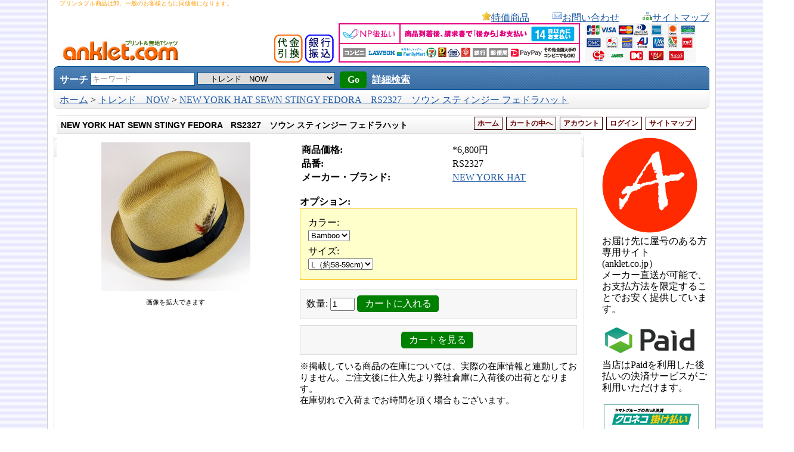

--- FILE ---
content_type: text/html; charset=utf-8
request_url: https://www.anklet.com/index.php?route=product/product&path=66&product_id=462
body_size: 14005
content:
<?xml version="1.0" encoding="UTF-8"?>
<!DOCTYPE html PUBLIC "-//W3C//DTD XHTML 1.0 Strict//EN" "http://www.w3.org/TR/xhtml1/DTD/xhtml1-strict.dtd">
<html xmlns="http://www.w3.org/1999/xhtml" dir="ltr" lang="ja" xml:lang="ja">
<head>
<!-- Update your html tag to include the itemscope and itemtype attributes -->
<html itemscope itemtype="http://schema.org/LocalBusiness">
<!-- Add the following three tags inside head -->
<meta name="google-site-verification" content="fisi5koB3uKoHlCs1Is1q_vdCBg5m1Fm9Prui0fRlF4" />
<meta itemprop="name" content="無地Tシャツの専門店 アンクレット">
<meta http-equiv="content-type" content="text/html; charset=UTF-8" />
<meta name="verify-v1" content="3AKSEYXY6K0NT0eBrQVYu+9668iOeVHbEdFdDoWtUbE=" />
<meta name="norton-safeweb-site-verification" content="zbr71a9dpffl32ma0dpho6dinybve63lfa9uoexhj1xrpy5gnh4ue91t4-k0r-caih9dz6nj5ypbukznlwo92x4sq595r36knsxoss2yyk2o5fhoz-x78xrcsp30xpfm" />
<link rel="canonical" href="https://www.anklet.com/">
<meta name="description" content="ニューヨークハット ソウン スティンジー フェドラ　 フェドラハット ストローハット NEWYORKHAT 帽子" />
<base href="https:///www.anklet.com/" />
<link href="https:///www.anklet.com/image/data/cart.png" rel="icon" />
<link href="https://www.anklet.com/index.php?route=product/product&amp;product_id=462" rel="canonical" />
<link rel="stylesheet" type="text/css" href="catalog/view/theme/anklet/stylesheet/stylesheet.css" />
<!--[if lt IE 7]>
<link rel="stylesheet" type="text/css" href="catalog/view/theme/default/stylesheet/ie6.css" />
<script type="text/javascript" src="catalog/view/javascript/DD_belatedPNG_0.0.8a-min.js"></script>
<script>
DD_belatedPNG.fix('img, #header .div3 a, #content .left, #content .right, .box .top');
</script>
<![endif]-->
<script type="text/javascript" src="catalog/view/javascript/jquery/jquery-1.3.2.min.js"></script>
<script type="text/javascript" src="catalog/view/javascript/jquery/thickbox/thickbox-compressed.js"></script>
<link rel="stylesheet" type="text/css" href="catalog/view/javascript/jquery/thickbox/thickbox.css" />
<script type="text/javascript" src="catalog/view/javascript/jquery/tab.js"></script>
<script type="text/javascript"><!--
function bookmark(url, title) {
	if (window.sidebar) { // firefox
    window.sidebar.addPanel(title, url, "");
	} else if(window.opera && window.print) { // opera
		var elem = document.createElement('a');
		elem.setAttribute('href',url);
		elem.setAttribute('title',title);
		elem.setAttribute('rel','sidebar');
		elem.click();
	} else if(document.all) {// ie
   		window.external.AddFavorite(url, title);
	}
}
//--></script>
<title>NEW YORK HAT SEWN STINGY FEDORA　RS2327　ソウン スティンジー フェドラハット - 無地衣料専門店 アンクレット | anklet.com</title>
<script type="text/javascript">

  var _gaq = _gaq || [];
  _gaq.push(['_setAccount', 'UA-255812-1']);
  _gaq.push(['_trackPageview']);

  (function() {
    var ga = document.createElement('script'); ga.type = 'text/javascript'; ga.async = true;
    ga.src = ('https:' == document.location.protocol ? 'https://ssl' : 'http://www') + '.google-analytics.com/ga.js';
    var s = document.getElementsByTagName('script')[0]; s.parentNode.insertBefore(ga, s);
  })();

</script>
</head>
<body>
<div id="container">
  <div class="toptxt">プリンタブル商品は卸、一般のお客様ともに同価格になります。 </div>
  <div id="header">
    <div class="div3">
<a href="https://www.anklet.com/index.php?route=product/special"><img src="https://anklet.com/catalog/view/theme/default/image/special.png" title="特価商品　｜　anklet.com" alt="特価商品　｜　anklet.com" />特価商品</a>
<a href="https://www.anklet.com/index.php?route=information/contact"><img src="https://anklet.com/catalog/view/theme/default/image/contact.png" title="お問い合わせ　｜　anklet.com" alt="お問い合わせ　｜　anklet.com" />お問い合わせ</a>
<a href="https://www.anklet.com/index.php?route=information/sitemap"><img src="https://anklet.com/catalog/view/theme/default/image/sitemap.png" title="サイトマップ　｜　anklet.com" alt="サイトマップ　｜　anklet.com" />サイトマップ</a>
</div>
    <div class="div1">
<!--      <div class="div2">
                <a href="https://www.anklet.com/index.php?route=common/home"><img src="https:///www.anklet.com/image/data/logo2002aw.gif" title="無地衣料専門店　アンクレット　｜　anklet.com" alt="無地衣料専門店　アンクレット　｜　anklet.com" /></a>
              </div>
-->
      <div class="div2">
                <a href="https://www.anklet.com/"><img src="https://www.anklet.com/image/data/logo2002aw.gif" title="無地衣料専門店　アンクレット　｜　anklet.com" alt="無地衣料専門店　アンクレット　｜　anklet.com" /></a>
              </div>
    </div>
    <div class="div4"><img src="https://anklet.com/images/shiharai01.gif" alt="お支払に代金引換、銀行振り込みがご利用できます" width="100" height="47">&nbsp;&nbsp;<a href="https://np-atobarai.jp/"><img src="https://anklet.com/images/atobarai_newbanner405x66-3.png" alt="コンビニ後払い" width="405" height="66" border="0" title="お客様のご注文（コンビニ決済・銀行振込・郵便振替）にはNP後払いサービスを選択出来ます。上記NP後払いのロゴをクリックし、必ず詳細を確認して下さい。 "></a>&nbsp;&nbsp;<img src="images/e-collect.gif" alt="ヤマトペイメントが利用できます" width="186" height="66" title="ヤマトペイメントが利用できます">
      <!--
	<a href="https://www.anklet.com/index.php?route=common/home" id="tab_home">ホーム</a>
            <a href="https:///www.anklet.com/index.php?route=account/login" id="tab_login">ログイン</a>
            <a href="https:///www.anklet.com/index.php?route=account/account" id="tab_account">アカウント</a><a href="https://www.anklet.com/index.php?route=checkout/cart" id="tab_cart">カートの中へ</a><a href="https:///www.anklet.com/index.php?route=checkout/shipping" id="tab_checkout">レジへ進む</a>
     -->
    </div>
    <div class="div5">
      <div class="left"></div>
      <div class="right"></div>
      <div class="center">
        <div id="search">
          <div class="div8">サーチ&nbsp;</div>
          <div class="div9">
                        <input type="text" value="キーワード" id="filter_keyword" onclick="this.value = '';" onkeydown="this.style.color = '#000000'" style="color: #999;" />
                        <select id="filter_category_id">
              <option value="0">すべてのカテゴリ</option>
                                          <option value="65">&nbsp;&nbsp;&nbsp;&nbsp;アウトドアバッグ</option>
                                                        <option value="59">&nbsp;&nbsp;&nbsp;&nbsp;オーガニックTシャツ　バッグ</option>
                                                        <option value="58">&nbsp;&nbsp;&nbsp;&nbsp;ジャージ</option>
                                                        <option value="72">&nbsp;&nbsp;&nbsp;&nbsp;タオル</option>
                                                        <option value="63">&nbsp;&nbsp;&nbsp;&nbsp;デニム（ジーンズ）</option>
                                                        <option value="66" selected="selected">&nbsp;&nbsp;&nbsp;&nbsp;トレンド　NOW</option>
                                                        <option value="54">&nbsp;&nbsp;&nbsp;&nbsp;バッグ</option>
                                                        <option value="64">&nbsp;&nbsp;&nbsp;&nbsp;フィールド用衣料</option>
                                                        <option value="61">&nbsp;&nbsp;&nbsp;&nbsp;プリンタブルGoods</option>
                                                        <option value="57">&nbsp;&nbsp;&nbsp;&nbsp;レーヨン混紡</option>
                                                        <option value="55">&nbsp;&nbsp;&nbsp;&nbsp;ワークシャツ</option>
                                                        <option value="62">&nbsp;&nbsp;&nbsp;&nbsp;ワークパンツ</option>
                                                        <option value="36">&nbsp;&nbsp;&nbsp;&nbsp;半袖Tシャツ</option>
                                                        <option value="71">&nbsp;&nbsp;&nbsp;&nbsp;特価コーナー</option>
                                                        <option value="49">&nbsp;&nbsp;&nbsp;&nbsp;ドライ（ポリエステル）</option>
                                                        <option value="47">&nbsp;&nbsp;&nbsp;&nbsp;メッシュTシャツ</option>
                                                        <option value="37">&nbsp;&nbsp;&nbsp;&nbsp;長袖Tシャツ</option>
                                                        <option value="48">&nbsp;&nbsp;&nbsp;&nbsp;ポロシャツ</option>
                                                        <option value="53">&nbsp;&nbsp;&nbsp;&nbsp;リンガー・ラグラン</option>
                                                        <option value="38">&nbsp;&nbsp;&nbsp;&nbsp;スエット・トレーナー</option>
                                                        <option value="35">&nbsp;&nbsp;&nbsp;&nbsp;パーカー</option>
                                                        <option value="39">&nbsp;&nbsp;&nbsp;&nbsp;ZIPパーカー</option>
                                                        <option value="46">&nbsp;&nbsp;&nbsp;&nbsp;タンクトップ</option>
                                                        <option value="45">&nbsp;&nbsp;&nbsp;&nbsp;パンツ</option>
                                                        <option value="50">&nbsp;&nbsp;&nbsp;&nbsp;ブルゾン</option>
                                                        <option value="51">&nbsp;&nbsp;&nbsp;&nbsp;ベスト</option>
                                                        <option value="70">&nbsp;&nbsp;&nbsp;&nbsp;靴下・ソックス</option>
                                                        <option value="52">&nbsp;&nbsp;&nbsp;&nbsp;キャップ　帽子</option>
                                                        <option value="56">&nbsp;&nbsp;&nbsp;&nbsp;エプロン</option>
                                                        <option value="40">&nbsp;&nbsp;&nbsp;&nbsp;大人サイズ（メンズ）</option>
                                                        <option value="41">&nbsp;&nbsp;&nbsp;&nbsp;子供サイズ（レディス可)</option>
                                                        <option value="42">&nbsp;&nbsp;&nbsp;&nbsp;レディスサイズ</option>
                                                        <option value="43">&nbsp;&nbsp;&nbsp;&nbsp;ベビー（90ｃｍ以下）</option>
                                                        <option value="44">&nbsp;&nbsp;&nbsp;&nbsp;ビッグサイズ（XXL～</option>
                                                        <option value="60">&nbsp;&nbsp;&nbsp;&nbsp;インポート衣料(ROTHCO)</option>
                                                        <option value="67">&nbsp;&nbsp;&nbsp;&nbsp;インポート衣料(carhartt)</option>
                                                        <option value="68">&nbsp;&nbsp;&nbsp;&nbsp;インポート衣料(ROUNDHOUSE)</option>
                                                        <option value="69">&nbsp;&nbsp;&nbsp;&nbsp;インポート衣料(INDERA)</option>
                                        </select>
          </div>
          <div class="div10">&nbsp;&nbsp;<a onclick="moduleSearch();" class="button"><span>Go</span></a> <a href="https://www.anklet.com/index.php?route=product/search">詳細検索</a></div>
        </div>
      </div>
    </div>

  <div class="div6">
    <div class="left"></div>
    <div class="right"></div>
    <div class="center">
      <div id="breadcrumb">
                <a href="https://www.anklet.com/index.php?route=common/home">ホーム</a>
                 &gt; <a href="https://www.anklet.com/index.php?route=product/category&amp;path=66">トレンド　NOW</a>
                 &gt; <a href="https://www.anklet.com/index.php?route=product/product&amp;path=66&amp;product_id=462">NEW YORK HAT SEWN STINGY FEDORA　RS2327　ソウン スティンジー フェドラハット</a>
              </div>
      <div class="div7"><a href="https://www.anklet.com/index.php?route=information/sitemap" id="site map">サイトマップ</a>
                <a href="https:///www.anklet.com/index.php?route=account/login" id="tab_login">ログイン</a>
                <a href="https:///www.anklet.com/index.php?route=account/account" id="tab_account">アカウント</a> 
<!--	<a href="https://www.anklet.com/index.php?route=checkout/cart" id="tab_cart">カートの中へ</a>  -->
	<a href="https://www.anklet.com/index.php?route=checkout/cart" id="site map">カートの中へ</a>
<!--	<a href="https:///www.anklet.com/index.php?route=checkout/shipping" id="tab_checkout">レジへ進む</a>
	<a href="https://www.anklet.com/index.php?route=account/login" id="site map">レジへ進む</a> -->
	<a href="https://www.anklet.com/" id="site map">ホーム</a>
                                      </div>
    </div>
  </div>   </div>
<script type="text/javascript"><!--
function getURLVar(urlVarName) {
	var urlHalves = String(document.location).toLowerCase().split('?');
	var urlVarValue = '';

	if (urlHalves[1]) {
		var urlVars = urlHalves[1].split('&');

		for (var i = 0; i <= (urlVars.length); i++) {
			if (urlVars[i]) {
				var urlVarPair = urlVars[i].split('=');

				if (urlVarPair[0] && urlVarPair[0] == urlVarName.toLowerCase()) {
					urlVarValue = urlVarPair[1];
				}
			}
		}
	}

	return urlVarValue;
}

$(document).ready(function() {
	route = getURLVar('route');

	if (!route) {
		$('#tab_home').addClass('selected');
	} else {
		part = route.split('/');

		if (route == 'common/home') {
			$('#tab_home').addClass('selected');
		} else if (route == 'account/login') {
			$('#tab_login').addClass('selected');
		} else if (part[0] == 'account') {
			$('#tab_account').addClass('selected');
		} else if (route == 'checkout/cart') {
			$('#tab_cart').addClass('selected');
		} else if (part[0] == 'checkout') {
			$('#tab_checkout').addClass('selected');
		} else {
			$('#tab_home').addClass('selected');
		}
	}
});
//--></script>
<script type="text/javascript"><!--
$('#search input').keydown(function(e) {
	if (e.keyCode == 13) {
		moduleSearch();
	}
});

function moduleSearch() {
	url = 'index.php?route=product/search';

	var filter_keyword = $('#filter_keyword').attr('value')

	if (filter_keyword) {
		url += '&keyword=' + encodeURIComponent(filter_keyword);
	}

	var filter_category_id = $('#filter_category_id').attr('value');

	if (filter_category_id) {
		url += '&category_id=' + filter_category_id;
	}

	location = url;
}
//--></script>
<script type="text/javascript"><!--
$('.switcher').bind('click', function() {
	$(this).find('.option').slideToggle('fast');
});
$('.switcher').bind('mouseleave', function() {
	$(this).find('.option').slideUp('fast');
});
//--></script>
<div id="column_left">
  </div>
<div id="column_right">
<p><a href="https://shop.anklet.co.jp/" target="_blank"><img src="https://www.anklet.com/catalog/view/theme/anklet/image/ankletcojp160.png" border="0"></a><br />
    お届け先に屋号のある方専用サイト<br />
(anklet.co.jp）</a><br />
メーカー直送が可能で、お支払方法を限定することでお安く提供しています。
  </p>
  <p><a href="https://paid.jp/v/contents/pre/flow.jsp" target="_blank"><img src="https://www.anklet.com/catalog/view/theme/anklet/image/paid.gif" border="0"></a><br />
    当店はPaidを利用した後払いの決済サービスがご利用いただけます。<br />
  </p>
 <p><a href="https://www.yamato-b2b-pay.com/buy" target="_blank"><img src="https://www.yamato-b2b-pay.com/hubfs/images/banner/3_300300.jpg"  width="165" alt="クロネコ掛け払い使えます"></a> </p>
    <div id="module_cart" class="box">
  <div class="top"><img src="catalog/view/theme/default/image/basket.png" alt="" />ショッピングカート</div>
  <div class="middle">
        <div style="text-align: center;">0 アイテム</div>
      </div>
  <div class="bottom">&nbsp;</div>
</div>
<script type="text/javascript"><!--
$(document).ready(function () {
	$('#add_to_cart').replaceWith('<a onclick="" id="add_to_cart" class="button">' + $('#add_to_cart').html() + '</a>');

	$('#add_to_cart').click(function () {
		$.ajax({
			type: 'post',
			url: 'index.php?route=module/cart/callback',
			dataType: 'html',
			data: $('#product :input'),
			success: function (html) {
				$('#module_cart .middle').html(html);
			},	
			complete: function () {
				var image = $('#image').offset();
				var cart  = $('#module_cart').offset();
	
				$('#image').before('<img src="' + $('#image').attr('src') + '" id="temp" style="position: absolute; top: ' + image.top + 'px; left: ' + image.left + 'px;" />');
	
				params = {
					top : cart.top + 'px',
					left : cart.left + 'px',
					opacity : 0.0,
					width : $('#module_cart').width(),  
					heigth : $('#module_cart').height()
				};		
	
				$('#temp').animate(params, 'slow', false, function () {
					$('#temp').remove();
				});		
			}			
		});			
	});			
});
//--></script>
    <div class="box">
  <div class="top"><img src="catalog/view/theme/default/image/category.png" alt="" />カテゴリ</div>
  <div id="category" class="middle"><ul><li><a href="https://www.anklet.com/index.php?route=product/category&amp;path=65">アウトドアバッグ</a></li><li><a href="https://www.anklet.com/index.php?route=product/category&amp;path=59">オーガニックTシャツ　バッグ</a></li><li><a href="https://www.anklet.com/index.php?route=product/category&amp;path=58">ジャージ</a></li><li><a href="https://www.anklet.com/index.php?route=product/category&amp;path=72">タオル</a></li><li><a href="https://www.anklet.com/index.php?route=product/category&amp;path=63">デニム（ジーンズ）</a></li><li><a href="https://www.anklet.com/index.php?route=product/category&amp;path=66"><b>トレンド　NOW</b></a></li><li><a href="https://www.anklet.com/index.php?route=product/category&amp;path=54">バッグ</a></li><li><a href="https://www.anklet.com/index.php?route=product/category&amp;path=64">フィールド用衣料</a></li><li><a href="https://www.anklet.com/index.php?route=product/category&amp;path=61">プリンタブルGoods</a></li><li><a href="https://www.anklet.com/index.php?route=product/category&amp;path=57">レーヨン混紡</a></li><li><a href="https://www.anklet.com/index.php?route=product/category&amp;path=55">ワークシャツ</a></li><li><a href="https://www.anklet.com/index.php?route=product/category&amp;path=62">ワークパンツ</a></li><li><a href="https://www.anklet.com/index.php?route=product/category&amp;path=36">半袖Tシャツ</a></li><li><a href="https://www.anklet.com/index.php?route=product/category&amp;path=71">特価コーナー</a></li><li><a href="https://www.anklet.com/index.php?route=product/category&amp;path=49">ドライ（ポリエステル）</a></li><li><a href="https://www.anklet.com/index.php?route=product/category&amp;path=47">メッシュTシャツ</a></li><li><a href="https://www.anklet.com/index.php?route=product/category&amp;path=37">長袖Tシャツ</a></li><li><a href="https://www.anklet.com/index.php?route=product/category&amp;path=48">ポロシャツ</a></li><li><a href="https://www.anklet.com/index.php?route=product/category&amp;path=53">リンガー・ラグラン</a></li><li><a href="https://www.anklet.com/index.php?route=product/category&amp;path=38">スエット・トレーナー</a></li><li><a href="https://www.anklet.com/index.php?route=product/category&amp;path=35">パーカー</a></li><li><a href="https://www.anklet.com/index.php?route=product/category&amp;path=39">ZIPパーカー</a></li><li><a href="https://www.anklet.com/index.php?route=product/category&amp;path=46">タンクトップ</a></li><li><a href="https://www.anklet.com/index.php?route=product/category&amp;path=45">パンツ</a></li><li><a href="https://www.anklet.com/index.php?route=product/category&amp;path=50">ブルゾン</a></li><li><a href="https://www.anklet.com/index.php?route=product/category&amp;path=51">ベスト</a></li><li><a href="https://www.anklet.com/index.php?route=product/category&amp;path=70">靴下・ソックス</a></li><li><a href="https://www.anklet.com/index.php?route=product/category&amp;path=52">キャップ　帽子</a></li><li><a href="https://www.anklet.com/index.php?route=product/category&amp;path=56">エプロン</a></li><li><a href="https://www.anklet.com/index.php?route=product/category&amp;path=40">大人サイズ（メンズ）</a></li><li><a href="https://www.anklet.com/index.php?route=product/category&amp;path=41">子供サイズ（レディス可)</a></li><li><a href="https://www.anklet.com/index.php?route=product/category&amp;path=42">レディスサイズ</a></li><li><a href="https://www.anklet.com/index.php?route=product/category&amp;path=43">ベビー（90ｃｍ以下）</a></li><li><a href="https://www.anklet.com/index.php?route=product/category&amp;path=44">ビッグサイズ（XXL～</a></li><li><a href="https://www.anklet.com/index.php?route=product/category&amp;path=60">インポート衣料(ROTHCO)</a></li><li><a href="https://www.anklet.com/index.php?route=product/category&amp;path=67">インポート衣料(carhartt)</a></li><li><a href="https://www.anklet.com/index.php?route=product/category&amp;path=68">インポート衣料(ROUNDHOUSE)</a></li><li><a href="https://www.anklet.com/index.php?route=product/category&amp;path=69">インポート衣料(INDERA)</a></li></ul></div>
  <div class="bottom">&nbsp;</div>
</div>
    <div class="box">
  <div class="top"><img src="catalog/view/theme/default/image/brands.png" alt="" />メーカー・ブランド</div>
  <div class="middle" style="text-align: center;">
    <select onchange="location = this.value">
      <option value=""> ---選択してください--- </option>
                  <option value="https://www.anklet.com/index.php?route=product/manufacturer&amp;manufacturer_id=22">AAA</option>
                        <option value="https://www.anklet.com/index.php?route=product/manufacturer&amp;manufacturer_id=48">ADAMS アダムス</option>
                        <option value="https://www.anklet.com/index.php?route=product/manufacturer&amp;manufacturer_id=25">AIMY </option>
                        <option value="https://www.anklet.com/index.php?route=product/manufacturer&amp;manufacturer_id=51">ALTERNATIVE  オルタナティブ</option>
                        <option value="https://www.anklet.com/American Apparel 　アメリカンアパレル">American Apparel </option>
                        <option value="https://www.anklet.com/アメリカブランド,定番,ANVIL,アンビル">ANVIL アンビル</option>
                        <option value="https://www.anklet.com/index.php?route=product/manufacturer&amp;manufacturer_id=55">Bagbase バッグベース</option>
                        <option value="https://www.anklet.com/index.php?route=product/manufacturer&amp;manufacturer_id=42">BAYSIDE  ベイサイド</option>
                        <option value="https://www.anklet.com/index.php?route=product/manufacturer&amp;manufacturer_id=52">Beechfield　ビーチフィールド</option>
                        <option value="https://www.anklet.com/index.php?route=product/manufacturer&amp;manufacturer_id=18">BEES BEAM ビーズビーム</option>
                        <option value="https://www.anklet.com/BEIMAR">BEIMAR　ビーマー</option>
                        <option value="https://www.anklet.com/index.php?route=product/manufacturer&amp;manufacturer_id=40">Big Accessories　ビッグ アクセサリー</option>
                        <option value="https://www.anklet.com/index.php?route=product/manufacturer&amp;manufacturer_id=41">BRONER　ブローナー</option>
                        <option value="https://www.anklet.com/index.php?route=product/manufacturer&amp;manufacturer_id=54">Cali Headwear　カリヘッドウェア</option>
                        <option value="https://www.anklet.com/index.php?route=product/manufacturer&amp;manufacturer_id=44">CAMEO　カメオ</option>
                        <option value="https://www.anklet.com/index.php?route=product/manufacturer&amp;manufacturer_id=45">Cardinal Activewear　カーディナル</option>
                        <option value="https://www.anklet.com/index.php?route=product/manufacturer&amp;manufacturer_id=27">Carhartt　カーハート</option>
                        <option value="https://www.anklet.com/index.php?route=product/manufacturer&amp;manufacturer_id=38">Champion</option>
                        <option value="https://www.anklet.com/index.php?route=product/manufacturer&amp;manufacturer_id=57">Cobra Caps コブラキャップス</option>
                        <option value="https://www.anklet.com/index.php?route=product/manufacturer&amp;manufacturer_id=61">Columbia Knit　コロンビアニット</option>
                        <option value="https://www.anklet.com/index.php?route=product/manufacturer&amp;manufacturer_id=64">COMFORT COLORS</option>
                        <option value="https://www.anklet.com/DALUC　ダルク">DALUC　ダルク</option>
                        <option value="https://www.anklet.com/index.php?route=product/manufacturer&amp;manufacturer_id=49">DECKY デッキー</option>
                        <option value="https://www.anklet.com/index.php?route=product/manufacturer&amp;manufacturer_id=23">Dickies　ディッキーズ</option>
                        <option value="https://www.anklet.com/index.php?route=product/manufacturer&amp;manufacturer_id=35">Fruit Of The Loom フルーツ</option>
                        <option value="https://www.anklet.com/index.php?route=product/manufacturer&amp;manufacturer_id=12">GILDAN　ギルダン</option>
                        <option value="https://www.anklet.com/index.php?route=product/manufacturer&amp;manufacturer_id=14">GLIMMER　グリマー</option>
                        <option value="https://www.anklet.com/index.php?route=product/manufacturer&amp;manufacturer_id=32">HATCO</option>
                        <option value="https://www.anklet.com/index.php?route=product/manufacturer&amp;manufacturer_id=60">HAV A HANK   ハバハンク</option>
                        <option value="https://www.anklet.com/index.php?route=product/manufacturer&amp;manufacturer_id=50">INDEPENDENT インディペンデント</option>
                        <option value="https://www.anklet.com/サーマル衣料">INDERA</option>
                        <option value="https://www.anklet.com/index.php?route=product/manufacturer&amp;manufacturer_id=15">Jellan ジェラン</option>
                        <option value="https://www.anklet.com/index.php?route=product/manufacturer&amp;manufacturer_id=43">JERZEES ジャージーズ</option>
                        <option value="https://www.anklet.com/index.php?route=product/manufacturer&amp;manufacturer_id=26">Levi's</option>
                        <option value="https://www.anklet.com/index.php?route=product/manufacturer&amp;manufacturer_id=56">LOS ANGELES APPAREL ロサンゼルスアパレル</option>
                        <option value="https://www.anklet.com/index.php?route=product/manufacturer&amp;manufacturer_id=36">NEW ERA  ニューエラ</option>
                        <option value="https://www.anklet.com/index.php?route=product/manufacturer&amp;manufacturer_id=39">NEW YORK HAT</option>
                        <option value="https://www.anklet.com/index.php?route=product/manufacturer&amp;manufacturer_id=37">NEWHATTAN</option>
                        <option value="https://www.anklet.com/index.php?route=product/manufacturer&amp;manufacturer_id=31">OTTO</option>
                        <option value="https://www.anklet.com/index.php?route=product/manufacturer&amp;manufacturer_id=13">Printstar　プリントスター</option>
                        <option value="https://www.anklet.com/index.php?route=product/manufacturer&amp;manufacturer_id=59">PROPPER  プロッパー</option>
                        <option value="https://www.anklet.com/index.php?route=product/manufacturer&amp;manufacturer_id=28">Quikey</option>
                        <option value="https://www.anklet.com/index.php?route=product/manufacturer&amp;manufacturer_id=53">REDKAP  レッドキャップ</option>
                        <option value="https://www.anklet.com/index.php?route=product/manufacturer&amp;manufacturer_id=20">ROTHCO</option>
                        <option value="https://www.anklet.com/index.php?route=product/manufacturer&amp;manufacturer_id=24">ROUND HOUSE</option>
                        <option value="https://www.anklet.com/index.php?route=product/manufacturer&amp;manufacturer_id=63">shaka wear シャカウェア</option>
                        <option value="https://www.anklet.com/index.php?route=product/manufacturer&amp;manufacturer_id=58">SOL'S  ソルス</option>
                        <option value="https://www.anklet.com/index.php?route=product/manufacturer&amp;manufacturer_id=19">TRUSS</option>
                        <option value="https://www.anklet.com/index.php?route=product/manufacturer&amp;manufacturer_id=17">United Athle</option>
                        <option value="https://www.anklet.com/index.php?route=product/manufacturer&amp;manufacturer_id=34">United Sports</option>
                        <option value="https://www.anklet.com/index.php?route=product/manufacturer&amp;manufacturer_id=46">WIGWAM  ウィグワム</option>
                        <option value="https://www.anklet.com/index.php?route=product/manufacturer&amp;manufacturer_id=30">Yupoong</option>
                        <option value="https://www.anklet.com/index.php?route=product/manufacturer&amp;manufacturer_id=16">クロスアンドステッチ</option>
                        <option value="https://www.anklet.com/index.php?route=product/manufacturer&amp;manufacturer_id=47">フルーツオブザルーム</option>
                </select>
  </div>
  <div class="bottom">&nbsp;</div>
</div>
    <style>
table.calendar_japan {
	margin:auto;
    border-collapse:collapse;
    border:1px #666666 solid;
    text-align:center;
    font-size:12px;
}
table.calendar_japan td,table.calendar_japan th {
    padding:3px;
	border:1px #999999 solid;
}

table.calendar_japan th {
	 background:#EEEEEE;
}

#calender_japan_today {
	font-weight: bold;
	text-decoration: underline;
	color: blue;
}

table.calendar_japan .san {
    color:#E50223;
}

table.calendar_japan .sat {
    color:#4277AD;
}

.holiday{
	background-color: #FFCCCC;
}
</style>
<div class="box">
  <div class="top"><img src="catalog/view/theme/default/image/chat.png" alt="" />営業カレンダー</div>
  <div class="middle" style="text-align: center;">
  <div id="calender_japan" style="margin-bottom: 10px;"><table cellspacing="0" cellpadding="0" border="0" class="calendar_japan">
  <caption>2026年1月</caption>
	<tr>
		<th class="san">日</th>
		<th class="week">月</th>
		<th class="week">火</th>
		<th class="week">水</th>
		<th class="week">木</th>
		<th class="week">金</th>
		<th class="sat">土</th>
	</tr>
		<td>&nbsp;</td>
		<td>&nbsp;</td>
		<td>&nbsp;</td>
		<td>&nbsp;</td>
		<td class="holiday">1</td>
		<td class="holiday">2</td>
		<td class="holiday">3</td>
	</tr>
	<tr>
		<td class="holiday">4</td>
		<td class="holiday">5</td>
		<td>6</td>
		<td class="holiday">7</td>
		<td>8</td>
		<td>9</td>
		<td>10</td>
	</tr>
	<tr>
		<td class="holiday">11</td>
		<td class="holiday">12</td>
		<td class="holiday">13</td>
		<td>14</td>
		<td>15</td>
		<td>16</td>
		<td>17</td>
	</tr>
	<tr>
		<td class="holiday">18</td>
		<td class="holiday">19</td>
		<td>20</td>
		<td id="calender_japan_today">21</td>
		<td>22</td>
		<td>23</td>
		<td>24</td>
	</tr>
	<tr>
		<td class="holiday">25</td>
		<td class="holiday">26</td>
		<td>27</td>
		<td>28</td>
		<td>29</td>
		<td>30</td>
		<td>31</td>
	</tr>
	</tr>
</table>
</div>
  <div id="calender_japan_next_month" style="margin-bottom: 10px;"><table cellspacing="0" cellpadding="0" border="0" class="calendar_japan">
  <caption>2026年2月</caption>
	<tr>
		<th class="san">日</th>
		<th class="week">月</th>
		<th class="week">火</th>
		<th class="week">水</th>
		<th class="week">木</th>
		<th class="week">金</th>
		<th class="sat">土</th>
	</tr>
	<tr>
		<td class="holiday">1</td>
		<td class="holiday">2</td>
		<td>3</td>
		<td>4</td>
		<td>5</td>
		<td>6</td>
		<td>7</td>
	</tr>
	<tr>
		<td class="holiday">8</td>
		<td class="holiday">9</td>
		<td>10</td>
		<td class="holiday">11</td>
		<td>12</td>
		<td>13</td>
		<td>14</td>
	</tr>
	<tr>
		<td class="holiday">15</td>
		<td class="holiday">16</td>
		<td>17</td>
		<td>18</td>
		<td>19</td>
		<td>20</td>
		<td>21</td>
	</tr>
	<tr>
		<td class="holiday">22</td>
		<td class="holiday">23</td>
		<td class="holiday">24</td>
		<td class="holiday">25</td>
		<td>26</td>
		<td>27</td>
		<td>28</td>
	</tr>
	</tr>
</table>
</div>
  <span style="text-align: center;"><a class="button"><span id="calender_japan_back">当月へ</span></a></span><span style="text-align: center;"><a class="button"><span id="calender_japan_forword">次月へ</span></a></span>
  <div style="margin-top: 5px;" >休店日:<span class="holiday" >&nbsp;&nbsp;&nbsp;&nbsp;&nbsp;&nbsp;</span></div>
  <div>休日は変更になる場合がございます。</div>
  </div>
  <div class="bottom">&nbsp;</div>
</div>
<script type="text/javascript"><!--
$(window).load(function () {
	$('#calender_japan_next_month').hide();
	$('#calender_japan_back').hide();
	});
$(document).ready(function () {

	$('#calender_japan_forword').click(function () {
		$('#calender_japan').hide();
		$('#calender_japan_next_month').show("slow");
		$('#calender_japan_forword').hide("slow");
		$('#calender_japan_back').show("slow");
	});

	$('#calender_japan_back').click(function () {
		$('#calender_japan_next_month').hide();
		$('#calender_japan').show("slow");
		$('#calender_japan_back').hide("slow");
		$('#calender_japan_forword').show("slow");

	});
});
//--></script>    <div class="box">
  <div class="top"><img src="catalog/view/theme/default/image/latest.png" alt="" />新着情報</div>
  <div class="middle">
        <table cellpadding="2" cellspacing="0" style="width: 100%;">
            <tr>
        <td valign="top" width="1"><a href="https://www.anklet.com/index.php?route=product/product&amp;product_id=877"><img src="https:///www.anklet.com/image/cache/data/UA/110001-1093-38x38.jpg" alt="UA-1100　（1100-01） 6.5オンス ファインジャージー Tシャツ" /></a></td>
        <td valign="top"><a href="https://www.anklet.com/index.php?route=product/product&amp;product_id=877">UA-1100　（1100-01） 6.5オンス ファインジャージー Tシャツ</a>
                    <br />
                    <span style="font-size: 11px; color: #900;">*960円</span>
                    </td>
      </tr>
            <tr>
        <td valign="top" width="1"><a href="https://www.anklet.com/index.php?route=product/product&amp;product_id=876"><img src="https:///www.anklet.com/image/cache/data/061-RSJ-011-38x38.jpg" alt="リフレクスポーツジャケット　061-RSJ 3XL・4XL" /></a></td>
        <td valign="top"><a href="https://www.anklet.com/index.php?route=product/product&amp;product_id=876">リフレクスポーツジャケット　061-RSJ 3XL・4XL</a>
                    <br />
                    <span style="font-size: 11px; color: #900;">*2,100円</span>
                    </td>
      </tr>
            <tr>
        <td valign="top" width="1"><a href="https://www.anklet.com/index.php?route=product/product&amp;product_id=874"><img src="https:///www.anklet.com/image/cache/data/UA/7490-01-38x38.jpg" alt="UA-7490　タイプ MA-1 ジャケット（中綿入）（7490-01）" /></a></td>
        <td valign="top"><a href="https://www.anklet.com/index.php?route=product/product&amp;product_id=874">UA-7490　タイプ MA-1 ジャケット（中綿入）（7490-01）</a>
                    <br />
                    <span style="font-size: 11px; color: #900;">*6,600円</span>
                    </td>
      </tr>
            <tr>
        <td valign="top" width="1"><a href="https://www.anklet.com/index.php?route=product/product&amp;product_id=873"><img src="https:///www.anklet.com/image/cache/data/COMFORTCOLORS/CC6014_CS1_CC022P-38x38.jpg" alt="COMFORT COLORS 6.1oz ガーメントダイ　ロングスリーブT CC6014" /></a></td>
        <td valign="top"><a href="https://www.anklet.com/index.php?route=product/product&amp;product_id=873">COMFORT COLORS 6.1oz ガーメントダイ　ロングスリーブT CC6014</a>
                    <br />
                    <span style="font-size: 11px; color: #900;">*1,600円</span>
                    </td>
      </tr>
            <tr>
        <td valign="top" width="1"><a href="https://www.anklet.com/index.php?route=product/product&amp;product_id=872"><img src="https:///www.anklet.com/image/cache/data/UA/B-229401-0714-03_2000-38x38.jpg" alt=" 9.4オンス T/R ダンボールニット パンツ UA-2294(2294-01)" /></a></td>
        <td valign="top"><a href="https://www.anklet.com/index.php?route=product/product&amp;product_id=872"> 9.4オンス T/R ダンボールニット パンツ UA-2294(2294-01)</a>
                    <br />
                    <span style="font-size: 11px; color: #900;">*3,280円</span>
                    </td>
      </tr>
          </table>
      </div>
  <div class="bottom">&nbsp;</div>
</div>
    <div class="box">
  <div class="top"><img src="catalog/view/theme/default/image/bestsellers.png" alt="" />人気ランキング</div>
  <div class="middle">
        <table cellpadding="2" cellspacing="0" style="width: 100%;">
            <tr>
        <td valign="top" width="1"><a href="https://www.anklet.com/index.php?route=product/product&amp;product_id=232"><img src="https:///www.anklet.com/image/cache/data/085-CVT-010-38x38.jpg" alt="プリントスター半袖Tシャツ 085-CVT " /></a></td>
        <td valign="top"><a href="https://www.anklet.com/index.php?route=product/product&amp;product_id=232">プリントスター半袖Tシャツ 085-CVT </a>
                    <br />
                    <span style="font-size: 11px; color: #900;">*515円</span>
                    </td>
      </tr>
            <tr>
        <td valign="top" width="1"><a href="https://www.anklet.com/index.php?route=product/product&amp;product_id=220"><img src="https:///www.anklet.com/image/cache/data/ACT-300-010-38x38.jpg" alt="アクティブ　ドライTシャツ　Glimmer　300-ACT" /></a></td>
        <td valign="top"><a href="https://www.anklet.com/index.php?route=product/product&amp;product_id=220">アクティブ　ドライTシャツ　Glimmer　300-ACT</a>
                    <br />
                    <span style="font-size: 11px; color: #900;">*385円</span>
                    </td>
      </tr>
            <tr>
        <td valign="top" width="1"><a href="https://www.anklet.com/index.php?route=product/product&amp;product_id=234"><img src="https:///www.anklet.com/image/cache/data/085-CVT-034-38x38.jpg" alt="プリントスター　キッズTシャツ　085-CVT(子供・レディス対応）子供Tシャツの定番" /></a></td>
        <td valign="top"><a href="https://www.anklet.com/index.php?route=product/product&amp;product_id=234">プリントスター　キッズTシャツ　085-CVT(子供・レディス対応）子供Tシャツの定番</a>
                    <br />
                    <span style="font-size: 11px; color: #900;">*495円</span>
                    </td>
      </tr>
            <tr>
        <td valign="top" width="1"><a href="https://www.anklet.com/index.php?route=product/product&amp;product_id=226"><img src="https:///www.anklet.com/image/cache/data/OE1116tee-38x38.jpg" alt="OE1116 オープンエンドマックスウェイト　Tシャツ" /></a></td>
        <td valign="top"><a href="https://www.anklet.com/index.php?route=product/product&amp;product_id=226">OE1116 オープンエンドマックスウェイト　Tシャツ</a>
                    <br />
                    <span style="font-size: 11px; color: #900;">*640円</span>
                    </td>
      </tr>
          </table>
      </div>
  <div class="bottom">&nbsp;</div>
</div>
    <style type="text/css">
#news_japan_title a:hover{
	color: #7F0019;
}
</style>
<div class="box">
  <div class="top"><img src="catalog/view/theme/default/image/chat.png" alt="" />ニュース</div>
  <div class="middle" style="text-align: center;" id="news_japan_title">
  </div>
  <div class="bottom">&nbsp;</div>
</div>    <div class="box">
  <div class="top"><img src="catalog/view/theme/default/image/information.png" alt="" />インフォメーション</div>
  <div id="information" class="middle">
    <ul>
            <li><a href="https://www.anklet.com/index.php?route=information/information&amp;information_id=20">GILDAN　仕様変更のご案内</a></li>
            <li><a href="https://www.anklet.com/index.php?route=information/information&amp;information_id=17">SSL(HTTPS)に対応</a></li>
            <li><a href="https://www.anklet.com/index.php?route=information/information&amp;information_id=11">Yahoo!メールをご利用のお客様へ</a></li>
            <li><a href="https://www.anklet.com/index.php?route=information/information&amp;information_id=18">アメリカ国内陸送便（UPS等）の運行状況</a></li>
            <li><a href="https://www.anklet.com/index.php?route=information/information&amp;information_id=6">プリント加工について</a></li>
            <li><a href="https://www.anklet.com/index.php?route=information/information&amp;information_id=7">ロープライスキャンペーンの内容 </a></li>
            <li><a href="https://www.anklet.com/index.php?route=information/information&amp;information_id=19">海外メーカーの価格改定のお知らせ</a></li>
            <li><a href="https://www.anklet.com/index.php?route=information/information&amp;information_id=3">特定商取引に関する法律に基づく表示</a></li>
            <li><a href="https://www.anklet.com/index.php?route=information/information&amp;information_id=5">値引き・お見積もり依頼の件</a></li>
            <li><a href="https://www.anklet.com/index.php?route=information/information&amp;information_id=14">ご注文確認の自動返信メールが届かない</a></li>
            <li><a href="https://www.anklet.com/index.php?route=information/information&amp;information_id=21">個人情報の取り扱いについて</a></li>
            <li><a href="https://www.anklet.com/index.php?route=information/information&amp;information_id=22">請求書払いをご希望のお客様へ</a></li>
            <li><a href="https://www.anklet.com/index.php?route=information/information&amp;information_id=13">プリントスターサイズ表</a></li>
            <li><a href="https://www.anklet.com/index.php?route=information/information&amp;information_id=8">生地の特徴</a></li>
            <li><a href="https://www.anklet.com/index.php?route=information/information&amp;information_id=12">カード糸、コーマ糸とは</a></li>
            <li><a href="https://www.anklet.com/index.php?route=information/information&amp;information_id=9">STAFF紹介</a></li>
            <li><a href="https://www.anklet.com/index.php?route=information/contact">お問い合わせ</a></li>
      <li><a href="https://www.anklet.com/index.php?route=information/sitemap">サイトマップ</a></li>
    </ul>
  </div>
  <div class="bottom">&nbsp;</div>
</div>  </div>
 <div id="content"> 
  <div class="top"> 
     <div class="left"></div> 
     <div class="right"></div> 
     <div class="center"> 
      <h1>NEW YORK HAT SEWN STINGY FEDORA　RS2327　ソウン スティンジー フェドラハット</h1> 
    </div> 
   </div> 
  <div class="middle"> 
     <div style="width: 100%; margin-bottom: 30px;"> 
     <table style="width: 100%; border-collapse: collapse;"> 
      <tr> 
         <td style="text-align: center; width: 250px; vertical-align: top;"><a href="https:///www.anklet.com/image/cache/data/NYH/NYH-RS2327d-500x500.jpg" title="NEW YORK HAT SEWN STINGY FEDORA　RS2327　ソウン スティンジー フェドラハット" class="thickbox"><img src="https:///www.anklet.com/image/cache/data/NYH/NYH-RS2327d-250x250.jpg" title="NEW YORK HAT SEWN STINGY FEDORA　RS2327　ソウン スティンジー フェドラハット" alt="NEW YORK HAT SEWN STINGY FEDORA　RS2327　ソウン スティンジー フェドラハット" id="image" style="margin-bottom: 3px;" /></a><br /> 
          <span style="font-size: 11px;">画像を拡大できます</span></td> 
         <td style="padding-left: 15px; width: 296px; vertical-align: top;"><table width="100%"> 
              
             <tr> 
              <td><b>商品価格:</b></td> 
              <td> 
                 *6,800円 
                 </td> 
            </tr> 
              
             <!--<tr>
                <td><b>在庫:</b></td>
                <td>在庫しています</td>
              </tr> --> 
             <tr> 
              <td><b>品番:</b></td> 
              <td>RS2327</td> 
            </tr> 
              
             <tr> 
              <td><b>メーカー・ブランド:</b></td> 
              <td><a href="https://www.anklet.com/index.php?route=product/manufacturer&amp;manufacturer_id=39">NEW YORK HAT</a></td> 
            </tr> 
              
             <!--<tr>
                <td><b>レビュー数:</b></td>
                <td>                  評価がありません。                  </td>
              </tr> --> 
           </table> 
          <br /> 
           
          <form action="https://www.anklet.com/index.php?route=checkout/cart" method="post" enctype="multipart/form-data" id="product"> 
              
             <b>オプション:</b><br /> 
             <div style="background: #FFFFCC; border: 1px solid #FFCC33; padding: 10px; margin-top: 2px; margin-bottom: 15px;"> 
              <table style="width: 100%;"> 
                  
                 <tr> 
                  <td>カラー:<br /> 
                     <select name="option[5101]"> 
                       
                      <option value="49785">Bamboo 
                        
                       </option> 
                       
                    </select></td> 
                </tr> 
                  
                 <tr> 
                  <td>サイズ:<br /> 
                     <select name="option[5100]"> 
                       
                      <option value="49784">L（約58-59cm) 
                        
                       </option> 
                       
                    </select></td> 
                </tr> 
                  
               </table> 
            </div> 
              
              
              
              
             <div class="content">数量: 
              <input type="text" name="quantity" size="3" value="1" /> 
              <a onclick="$('#product').submit();" id="add_to_cart" class="button"><span>カートに入れる</span></a></div> 
             <div> 
              <input type="hidden" name="product_id" value="462" /> 
              <input type="hidden" name="redirect" value="https://www.anklet.com/index.php?route=product/product&amp;path=66&amp;product_id=462" /> 
            </div> 
           </form> 
           
          <div class="content"> 
             <div align="center"><a onclick="location.href = 'https://www.anklet.com/index.php?route=checkout/cart'" class="button"><span>カートを見る</span></a></div> 
           </div> 
          <div style="font-size:15px; margin-bottom:10px;">※掲載している商品の在庫については、実際の在庫情報と連動しておりません。ご注文後に仕入先より弊社倉庫に入荷後の出荷となります。<br /> 在庫切れで入荷までお時間を頂く場合もございます。
           </div> 
          <!--  +1  --> 
          <g:plusone size="medium" annotation="none"></g:plusone> 
          <!-- +1 --> 
          <script type="text/javascript">
  window.___gcfg = {lang: 'ja'};

  (function() {
    var po = document.createElement('script'); po.type = 'text/javascript'; po.async = true;
    po.src = 'https://apis.google.com/js/plusone.js';
    var s = document.getElementsByTagName('script')[0]; s.parentNode.insertBefore(po, s);
  })();
</script> 
          <!-- +1▲　--> 
      </div> 
       </td> 
        </tr> 
         </table> 
   </div> 
  <div class="tab_contents"> 
     <!--<div class="tabs"><a tab="#tab_description">商品説明</a><a tab="#tab_image">その他の画像</a> <a tab="#tab_related">関連商品</a></div> 
     <div id="tab_description" class="tab_page">--><!-- 商品説明 -->
<h2 class="description">
	人気のニューヨークハットの帽子。<br />
	今ではすっかり定番となったNEWYORKHAT&amp;CAP.CO(ニューヨークハット）のベーシックで定番の中折れハットが登場</h2>
<blockquote>
	<p>
		素材<br />
		ソーンブレードストローSewn Blade Straw<br />
		リサイクルパルプを主原料とした人工ストローで加工され、ニューヨークハット社のものはブレードが細くしなやかさと高級感を演出しています。</p>
</blockquote>
<div class="caption">
	<p>
		ニューヨークハットの中でも定番で人気のフェドラタイプの帽子です。<br />
		フェドラは深めのクラウン（TOPの形状）に戻りはなく前両側にへこみが有りつまみ型の中折れ帽です。<br />
		1889年に米国の歌劇「フェドーラ」で、プリンセス・フェドーラ役の女性サラ・ベルナールが今のフェドラハットに良く似た帽子を被って演じ20世紀初頭に女性の間で大流行。それからフェドーラ（またはフェドラ）という名が定着しはじめた。 当初女性用の形でしたがその後男性の間でブームになる。1950年台後半から少しづつ人気が落ち、1970年代は年寄りだけのアイテムまでになったが、1980年台初頭に若者の間で人気に火がつき、ポップスターのダニエルニュートンやマイケルジャクソンが、ステージ衣装でフェドラを使用。そして今も不動の人気を保っている。</p>
</div>
<p>
	メーカーサイト：<a href="http://www.newyorkhatco.com/">http://www.newyorkhatco.com/</a></p>
<!--</div> -->
     <!--
	<div id="tab_review" class="tab_page">
      <div id="review"></div>
      <div class="heading" id="review_title">レビューを書く</div>
      <div class="content"><b>お名前:</b><br />
        <input type="text" name="name" value="" />
        <br />
        <br />
        <b>レビュー内容:</b>
        <textarea name="text" style="width: 98%;" rows="8"></textarea>
        <span style="font-size: 11px;"><span style="color: #FF0000;">注意:</span> HTMタグは使用できません!</span><br />
        <br />
        <b>評価:</b> <span>悪い</span>&nbsp;
        <input type="radio" name="rating" value="1" style="margin: 0;" />
        &nbsp;
        <input type="radio" name="rating" value="2" style="margin: 0;" />
        &nbsp;
        <input type="radio" name="rating" value="3" style="margin: 0;" />
        &nbsp;
        <input type="radio" name="rating" value="4" style="margin: 0;" />
        &nbsp;
        <input type="radio" name="rating" value="5" style="margin: 0;" />
        &nbsp; <span>良い</span><br />
        <br />
        <b>以下の文字コードを入力してください:</b><br />
        <input type="text" name="captcha" value="" />
        <br />
        <img src="index.php?route=product/product/captcha" id="captcha" /></div>
      <div class="buttons">
        <table>
          <tr>
            <td align="right"><a onclick="review();" class="button"><span>続ける</span></a></td>
          </tr>
        </table>
      </div>
    </div>
	--> 
     <!--<div id="tab_image" class="tab_page"> -->
<div style="background: #F7F7F7; border: 1px solid #DDDDDD; padding: 10px; margin-bottom: 10px;">
       
      <div style="display: inline-block;"> 
          
         <div style="display: inline-block; float: left; text-align: center; margin-left: 5px; margin-right: 5px; margin-bottom: 10px;"><a href="https:///www.anklet.com/image/cache/data/NYH/NYH-RS2327a-500x500.jpg" title="NEW YORK HAT SEWN STINGY FEDORA　RS2327　ソウン スティンジー フェドラハット" class="thickbox"><img src="https:///www.anklet.com/image/cache/data/NYH/NYH-RS2327a-140x140.jpg" title="NEW YORK HAT SEWN STINGY FEDORA　RS2327　ソウン スティンジー フェドラハット" alt="NEW YORK HAT SEWN STINGY FEDORA　RS2327　ソウン スティンジー フェドラハット" style="border: 1px solid #DDDDDD; margin-bottom: 3px;" /></a><br /> 
          <span style="font-size: 11px;">画像を拡大できます</span></div> 
          
         <div style="display: inline-block; float: left; text-align: center; margin-left: 5px; margin-right: 5px; margin-bottom: 10px;"><a href="https:///www.anklet.com/image/cache/data/NYH/NYH-RS2327c-500x500.jpg" title="NEW YORK HAT SEWN STINGY FEDORA　RS2327　ソウン スティンジー フェドラハット" class="thickbox"><img src="https:///www.anklet.com/image/cache/data/NYH/NYH-RS2327c-140x140.jpg" title="NEW YORK HAT SEWN STINGY FEDORA　RS2327　ソウン スティンジー フェドラハット" alt="NEW YORK HAT SEWN STINGY FEDORA　RS2327　ソウン スティンジー フェドラハット" style="border: 1px solid #DDDDDD; margin-bottom: 3px;" /></a><br /> 
          <span style="font-size: 11px;">画像を拡大できます</span></div> 
          
         <div style="display: inline-block; float: left; text-align: center; margin-left: 5px; margin-right: 5px; margin-bottom: 10px;"><a href="https:///www.anklet.com/image/cache/data/NYH/NYH-RS2327b-500x500.jpg" title="NEW YORK HAT SEWN STINGY FEDORA　RS2327　ソウン スティンジー フェドラハット" class="thickbox"><img src="https:///www.anklet.com/image/cache/data/NYH/NYH-RS2327b-140x140.jpg" title="NEW YORK HAT SEWN STINGY FEDORA　RS2327　ソウン スティンジー フェドラハット" alt="NEW YORK HAT SEWN STINGY FEDORA　RS2327　ソウン スティンジー フェドラハット" style="border: 1px solid #DDDDDD; margin-bottom: 3px;" /></a><br /> 
          <span style="font-size: 11px;">画像を拡大できます</span></div> 
          
       </div> 
       </div>
   <!-- </div> 
     <div id="tab_related" class="tab_page"> -->
<div style="background: #F7F7F7; border: 1px solid #DDDDDD; padding: 10px; margin-bottom: 10px;">
       
      <table class="list"> 
          
         <tr> 
           
          <td width="25%"> 
             <a href="https://www.anklet.com/index.php?route=product/product&amp;product_id=460"><img src="https:///www.anklet.com/image/cache/data/NEWFASHIONofNY/2014-06-08 10.53.10-120x120.jpg" title="NEW FASHION OF NEW YORK  サファリハットアート　NF1516" alt="NEW FASHION OF NEW YORK  サファリハットアート　NF1516" /></a><br /> 
             <a href="https://www.anklet.com/index.php?route=product/product&amp;product_id=460">NEW FASHION OF NEW YORK  サファリハットアート　NF1516</a><br /> 
             <span style="color: #999; font-size: 11px;">NF1516</span><br /> 
              
              
             <span style="color: #900; font-weight: bold;">*1,480円</span><br /> 
              
              
              
             </td> 
           
          <td width="25%"></td> 
           
          <td width="25%"></td> 
           
          <td width="25%"></td> 
           
        </tr> 
          
       </table> 
       </div>
  <!--  </div> -->
   </div> 
</div> 
<div class="bottom"> 
  <div class="left"></div> 
  <div class="right"></div> 
  <div class="center"></div> 
</div> 
<div class="top2"> 
  <div class="left"></div> 
  <div class="right"></div> 
  <div class="center"> 
    <h1>案内</h1> 
  </div> 
  <div class="middle"> 
    <div> 
      <div style="padding: 10px;"> 
        <p><img src="../images/logo2002aw.gif"><br> 
             黒部事務所<br>
             〒938-0802<br>
             富山県黒部市若栗１１６９<br>
             株式会社アンクレット </p>
        <ul> 
             <li><span class="block">お問合わせ等はメールにてお願いを致します。</span><br />
              お電話の受付時間：9:00-16:00(16時以降は翌営業日にお願いを致します) </li>
             <li><strong style="font-size:large; line-height:1.5em; "><span class="red-15pxB">TEL&FAX：050-3080-9500</span></strong></li>
          <li><strong style="font-size:large; line-height:1.5em; ">Mail:<a href="mailto:info2@anklet.com">info2@anklet.com</a></strong></li> 
          <li><strong><a href="https://www.anklet.com/faxform.htm" target="_blank">FAXご注文表はこちらです（PDF、エクセルファイル)</a></strong></li> 
        </ul> 
        <h3 style="border-top:1px solid #CCC; border-bottom:1px solid #CCC; border-left:10px solid #CCC; border-right:1px solid #CCC; width:95%; padding:3px 0px 3px 10px; font-size:12px; ">お支払方法</h3> 
        <p>代金引換・銀行振り込み(前払い)・NP後払い・クレジット<br> 
          *クレジットは「クロネコ＠ペイメント クレジトカードサービス」に変更させていただきました。<br /><a href="https://www.anklet.com/kuronekopayment.htm" target="_blank">詳細はこちらをご覧ください。</a></p> 
        <p class="red-B">お急ぎでメーカー直送の場合は銀行振り込みの前払いでお願いをいたします。</p> 
        <h3 style="border-top:1px solid #CCC; border-bottom:1px solid #CCC; border-left:10px solid #CCC; border-right:1px solid #CCC; width:95%; padding:3px 0px 3px 10px; font-size:12px; ">送料</h3> 
        <p>発送先・お買い上げ金額により送料は異なります。<br> 
          北海道 1,200円<br> 
          本州 600円<br> 
          四国・九州　600円<br> 
          沖縄　1,800円</p> 
        <h3 style="border-top:1px solid #CCC; border-bottom:1px solid #CCC; border-left:10px solid #CCC; border-right:1px solid #CCC; width:95%; padding:3px 0px 3px 10px; font-size:12px;">納期</h3> 
        <p>通常営業日の午前中にご注文確認が取れた場合は翌営業日出荷<br> 
          United Athleは翌々営業日以降の出荷</p> 
        <p>出荷例：<br> 
          (祭日やメーカー在庫、運送便の都合等により発送が遅れる場合もございます)<br> 
        </p> 
        <p>注：(水曜日の出荷は業務の為しばらくお休みいたします)</p> 
        <ul> 
          <li> プリントスター・GLIMMER・Lellan・ANVIL(国内手配)・GILDAN(国内手配)<br> 
            月曜日～木曜日の午前中のご注文→<span class="red-B">翌営業日出荷</span><br> 
            木曜日午後～金曜日の午前中のご注文→月曜日出荷<br> 
            金曜日午後～日曜日のご注文→火曜日出荷<br> 
          </li> 
          <li>UnitedAthle(UA-,CAB-で始まる品番）<br> 
            月曜日～水曜日の午前中のご注文→<span class="red-B">翌々営業日出荷</span><br> 
            水曜日の午後のご注文→金曜日出荷<br> 
            木曜日～日曜日のご注文→翌木曜日出荷 <br> 
          </li> 
          <li> アメリカより取り寄せの場合は別途ご連絡をいたします<br> 
          </li> 
        </ul> 
        <p>プリントスター・GLIMMER・Jellan等、<span class="red-B">当日出荷できる場合もございます。</span><br> 
          お電話でご確認ください。 </p> 
      </div> 
    </div> 
  </div> 
</div> 
<div class="bottom"> 
  <div class="left"></div> 
  <div class="right"></div> 
  <div class="center"></div> 
</div> 
</div> 
<script type="text/javascript"><!--
$('#review .pagination a').live('click', function() {
	$('#review').slideUp('slow');

	$('#review').load(this.href);

	$('#review').slideDown('slow');

	return false;
});

$('#review').load('index.php?route=product/product/review&product_id=462');

function review() {
	$.ajax({
		type: 'POST',
		url: 'index.php?route=product/product/write&product_id=462',
		dataType: 'json',
		data: 'name=' + encodeURIComponent($('input[name=\'name\']').val()) + '&text=' + encodeURIComponent($('textarea[name=\'text\']').val()) + '&rating=' + encodeURIComponent($('input[name=\'rating\']:checked').val() ? $('input[name=\'rating\']:checked').val() : '') + '&captcha=' + encodeURIComponent($('input[name=\'captcha\']').val()),
		beforeSend: function() {
			$('.success, .warning').remove();
			$('#review_button').attr('disabled', 'disabled');
			$('#review_title').after('<div class="wait"><img src="catalog/view/theme/default/image/loading_1.gif" alt="" /> Please Wait!</div>');
		},
		complete: function() {
			$('#review_button').attr('disabled', '');
			$('.wait').remove();
		},
		success: function(data) {
			if (data.error) {
				$('#review_title').after('<div class="warning">' + data.error + '</div>');
			}

			if (data.success) {
				$('#review_title').after('<div class="success">' + data.success + '</div>');

				$('input[name=\'name\']').val('');
				$('textarea[name=\'text\']').val('');
				$('input[name=\'rating\']:checked').attr('checked', '');
				$('input[name=\'captcha\']').val('');
			}
		}
	});
}
//--></script> 
<script type="text/javascript"><!--
$.tabs('.tabs a');
//--></script> 
<div id="footer">
  <div class="div1"></div>
  <div class="div2"><a href="https://www.anklet.com/index.php"> 無地衣料専門店　アンクレット　｜　anklet.com &copy; 2026</a></div>
</div>
</div>
<script type="text/javascript">

  var _gaq = _gaq || [];
  _gaq.push(['_setAccount', 'UA-255812-1']);
  _gaq.push(['_trackPageview']);

  (function() {
    var ga = document.createElement('script'); ga.type = 'text/javascript'; ga.async = true;
    ga.src = ('https:' == document.location.protocol ? 'https://ssl' : 'http://www') + '.google-analytics.com/ga.js';
    var s = document.getElementsByTagName('script')[0]; s.parentNode.insertBefore(ga, s);
  })();

</script></body>
</html>

--- FILE ---
content_type: text/html; charset=utf-8
request_url: https://www.anklet.com/index.php?route=product/product/review&product_id=462
body_size: -21
content:
<div class="content">この商品のレビューはまだありません</div>


--- FILE ---
content_type: text/html; charset=utf-8
request_url: https://accounts.google.com/o/oauth2/postmessageRelay?parent=https%3A%2F%2Fwww.anklet.com&jsh=m%3B%2F_%2Fscs%2Fabc-static%2F_%2Fjs%2Fk%3Dgapi.lb.en.2kN9-TZiXrM.O%2Fd%3D1%2Frs%3DAHpOoo_B4hu0FeWRuWHfxnZ3V0WubwN7Qw%2Fm%3D__features__
body_size: 162
content:
<!DOCTYPE html><html><head><title></title><meta http-equiv="content-type" content="text/html; charset=utf-8"><meta http-equiv="X-UA-Compatible" content="IE=edge"><meta name="viewport" content="width=device-width, initial-scale=1, minimum-scale=1, maximum-scale=1, user-scalable=0"><script src='https://ssl.gstatic.com/accounts/o/2580342461-postmessagerelay.js' nonce="hE9cQhlAE_kHYGdmuJq5YA"></script></head><body><script type="text/javascript" src="https://apis.google.com/js/rpc:shindig_random.js?onload=init" nonce="hE9cQhlAE_kHYGdmuJq5YA"></script></body></html>

--- FILE ---
content_type: text/css
request_url: https://www.anklet.com/catalog/view/theme/anklet/stylesheet/stylesheet.css
body_size: 3048
content:
/* @media (min-width: 768px) and (max-width: 1200px) {
.login-content .heading h2 {
	font-size:16px;
	}
}
@media (max-width: 1200px) {
.table th, .table td {
	padding:8px;
	}
}
@media (min-width: 1200px) {
	.container {
		width:1200px;
		}
	}
@media (min-width: 767px) {
section {}
*/

@media (max-width: 680px) {
html {
	overflow-y: scroll;
	font-size:18pt; 
	color:#000;
	line-height:18px;
	margin:0;
}
}

html {
	overflow: -moz-scrollbars-vertical;
	margin: 0;
	padding: 0;
	font-family: "メイリオ";
}
/* {
	font-family: "メイリオ";
}*/
body {
	margin: 0px;
	padding: 0px;
	text-align: center;
	background-image: url('../image/bg.gif');
}
body, td, th, input, textarea, select, a {
/*	font-size: 90%; */
	line-height: 1.2em;
}
.clear {
clear:both;
}
form {
	padding: 0;
	margin: 0;
	display: inline;
}
input, textarea, select {
	margin: 3px 0px;
}
a, a:visited {
	color: #1B57A3;
	text-decoration: underline;
	cursor: pointer;
}
a:hover {
	text-decoration: none;
}
a img {
	border: none;
}
p {
	margin-top: 0px;
}
/* layout */
#container {
/*	width: 980px; */
width: 1100px;
	margin:0 auto;
	text-align: left;
	background-color: #FFFFFF;
	padding: 0 10px 0 10px;
	height: 100%;
	border-right: 1px solid #CCC;
	border-left: 1px solid #CCC;
}
.toptxt {
	font-size:10px;
	color:#F90;
	text-align:left;
	padding-left: 10px;
	line-height: 1.2em;
}
#header .div2 {
	float: left;
	padding-top: 50px;
	padding-left: 15px;
}
#header .div3 {
	float: right;
	padding-top: 7px;
	height: 10px;
}
#header .div3 a {
	margin-left: 15px;
	padding: 1px 0px 2px 20px;
	background-repeat: no-repeat;
	background-position: left center;
}
#header .div4 {
	width: 730px;
	clear: right;
	float: right;
	height: 72px;
	padding-right: 0;
	margin: 10px 0 0 30px;
}
#header .div4 a {
}
#header .div4 a.selected {
}
#header .div5 {
	clear: both;
}
#header .div5 .left {
	background: url('../image/header_1_left.png') no-repeat;
	width: 5px;
	height: 40px;
	float: left;
}
#header .div5 .right {
	background: url('../image/header_1_right.png') no-repeat;
	width: 5px;
	height: 40px;
	float: right;
}
#header .div5 .center {
	background: url('../image/header_1_center.png') repeat-x;
	height: 40px;
	margin-left: 5px;
	margin-right: 5px;
}
#header .div6 {
	clear: both;
	margin-bottom: 10px;
}
#header .div6 .left {
	background: url('../image/header_2_left.png') no-repeat;
	width: 5px;
	height: 32px;
	float: left;
}
#header .div6 .right {
	background: url('../image/header_2_right.png') no-repeat;
	width: 5px;
	height: 32px;
	float: right;
}
#header .div6 .center {
	background: url('../image/header_2_center.png') repeat-x;
	height: 32px;
	margin-left: 5px;
	margin-right: 5px;
	padding-left: 5px;
	padding-right: 5px;
}
#header .div7 {
	float: right;
	padding: 2px 10px 11px 0;
}
#header .div7 a {
	float: right;
	padding: 3px 5px;
	margin: 2px 3px;
	text-align: center;
	color: #660000;
	text-decoration: none;
	font-size: 12px;
	font-weight: bold;
	border: 1px solid #330000;
	position: relative;
	z-index: 1;
}
#header .div7 a:hover {
	float: right;
	padding: 3px 5px;
	margin: 2px 3px;
	text-align: center;
	color: #336600;
	text-decoration: none;
	font-size: 12px;
	font-weight: bold;
	border: 1px solid #330000;
	z-index: 2;
}
#header .div7 a.selected {
	float: right;
	padding: 3px 5px;
	margin: 2px 3px;
	color: #FFF;
	font-size: 12px;
	font-weight: bold;
	z-index: 3;
	background-color: #330000;
}
#header .div8 {
	float: left; margin-top: 6px;
}
#header .div9 {
	float: left;
}
#header .div10 {
	float: left; 
	margin-top: 2px;	
}
#search {
	padding-top: 7px;
	padding-left: 5px;
	color: #FFF;
	font-weight: bold;
}
#search select {
	border: 1px solid #0A5391;
	padding: 1px;
}
#search a {
	color: #FFF;
}
#search input {
	border: 1px solid #0A5391;
	padding: 2px;
}
#breadcrumb {
	float: left;
	padding-top: 7px;
	padding-bottom: 11px;
	height: 13px;
	margin-bottom: 10px;
	color: #000000;
}
.switcher {
	float: right;	
	margin-top: 3px;
	margin-left: 10px;
}
.switcher a {
	text-decoration: none;
	display: block;
}
.switcher .selected {
	background: #FFFFFF url('../image/switcher.png') repeat-x;
}
.switcher .selected a {
	border: 1px solid #CCCCCC;
	background: url('../image/arrow_down.png') 116px center no-repeat;
	color: #666666;
	padding: 2px 5px 2px 5px;
	width: 121px;
}
.switcher .selected a:hover {
	background: #F0F0F0 url('../image/arrow_down.png') 116px center no-repeat;
}
.switcher .option {	
	position: absolute;
	z-index: 3;
	border-left: 1px solid #CCCCCC;
	border-right: 1px solid #CCCCCC;
	border-bottom: 1px solid #CCCCCC;
	background-color: #EEEEEE;
	display: none;
	width: 131px;
}
.switcher .option a {
	color: #000;
	padding: 7px;
}
.switcher .option a:hover {
	background: #FFC;
}
.switcher img {
	position: relative;
	top: 1px;
}
#column_left {
	float: left;
	width: 0px;
	margin-right: 10px;
	clear: left;
}
#column_right {

	float: right;
	width: 180px;
	margin: 0;
	clear: right;
/*
	float: right;
	width:22%;
	margin-left: 5px;
	clear: right;
*/
}
#content {
	margin-right: 210px;
	margin-bottom: 10px;
	padding: 0 0 10px 0;
/*
	float: left;
	margin-left:5px;
	margin-right: 205px;
	margin-bottom: 10px;
	width:78%;
*/
}
#content .top .left {
	background: url('../image/content_top_left.png') no-repeat;
	width: 5px;
	height: 32px;
	float: left;
}
#content .top .right {
	background: url('../image/content_top_right.png') no-repeat;
	width: 5px;
	height: 32px;
	float: right;
}
#content .top .center {
	background: url('../image/content_top_center.png') repeat-x;
	margin-left: 5px;
	margin-right: 5px;
}
#content .top h1 {
	padding: 8px 0px 8px 7px;
}
#content .top2 {
	margin: 15px 0 0 0;
}
#content .top2 .left {
	background: url('../image/content_top_left.png') no-repeat;
	width: 5px;
	height: 32px;
	float: left;
}
#content .top2 .right {
	background: url('../image/content_top_right.png') no-repeat;
	width: 5px;
	height: 32px;
	float: right;
}
#content .top2 .center {
	background: url('../image/content_top_center.png') repeat-x;
	margin-left: 5px;
	margin-right: 5px;
	margin-top: 15px;
}
#content .top2 h1 {
	padding: 8px 0px 8px 7px;
}
#content h1, .heading {
	color: #000000;
	font-size: 14px;
	font-family: Arial, Helvetica, sans-serif;
	font-weight: bold;
	text-transform: uppercase;
	margin: 0px;
}
.heading {
	border-bottom: 1px solid #DDDDDD;
	padding-bottom: 3px;
	margin-bottom: 10px;
}
#content .middle {
	border-left: 1px solid #DDDDDD;
	border-right: 1px solid #DDDDDD;
	background: #FFFFFF;
	padding: 10px 10px 1px 10px;
	/*min-height: 380px;*/
}

#content .middle h1 {
	border-left: 10px solid #DDDDDD;
	padding: 6px 10px 4px 20px;
	background-color: #F7F7F7;
	border-bottom: 1px solid #DDDDDD;
	margin: 0 0 20px 0;
}
#content .middle h2 {
	border-left: 10px solid #FF9900;
	padding: 6px 10px 4px 20px;
	background-color: #FFFFCC;
	border-bottom: 1px solid #FF9900;
	margin: 0 0 20px 0;
	line-height: 1.5em;
	border-top: 1px solid #FF9900;
	border-right: 1px solid #FF9900;
}
#content .description {
}
#content .caption {
	border: 1px solid #CCC;
	/* width: 530px; */
	margin: 10px auto;
	padding: 5px;
}
#content .price {
	width: 530px;
	margin: 15px auto;
}
#content .size {
	width: 530px;
	margin: 15px auto;
}
#content .color {
	width: 530px;
	margin: 0 auto;
}
#content table#product {
	width: 530px;
    border: 1px #E3E3E3 solid;
    border-collapse: collapse;
    border-spacing: 0;
}

#content table#product caption {
    padding: 5px;
    border: #E3E3E3 solid;
    border-width: 1px 1px 0 1px;
    background: #F5F5F5;
    font-weight: bold;
    line-height: 120%;
    text-align: center;
}
#content table#product td {
    border: 1px #E3E3E3 solid;
    border-width: 0 0 1px 1px;
    text-align: center;
}
#content .bottom .left {
	background: url('../image/content_bottom_left.png') no-repeat;
	width: 5px;
	height: 5px;
	float: left;
}
#content .bottom .right {
	background: url('../image/content_bottom_right.png') no-repeat;
	width: 5px;
	height: 5px;
	float: right;
}
#content .bottom .center {
	background: url('../image/content_bottom_center.png') repeat-x;
	height: 5px;
	margin-left: 5px;
	margin-right: 5px;
}
.box {
	margin-bottom: 10px;
	background: url('../image/box_top.png') no-repeat;
}
.box .top {
	padding: 8px 0px 8px 10px;
	color: #000000;
	font-size: 14px;
	font-family: Arial, Helvetica, sans-serif;
	font-weight: bold;
	text-transform: uppercase;
}
.box .top img {
	float: left;
	margin-right: 5px;
}
.box .middle {
/*	border-left: 1px solid #DDDDDD;
	border-right: 1px solid #DDDDDD; */
	background: #FFFFFF;
	padding: 10px;
}
.box .bottom {
	height: 5px;
	/* background: url('../image/box_bottom.png') no-repeat; */
}
.success {
	padding: 5px 0px;
	margin-bottom: 10px;
	background: #E4F1C9;
	border: 1px solid #A5BD71;
	font-size: 11px;
	font-family: Verdana, Geneva, sans-serif;
	text-align: center;
}
.warning {
	padding: 5px 0px;
	margin-bottom: 10px;
	background: #FFDFE0;
	border: 1px solid #FF9999;
	font-size: 11px;
	font-family: Verdana, Geneva, sans-serif;
	text-align: center;
}
.wait {
	padding: 5px 0px;
	margin-bottom: 10px;
	background: #FBFAEA;
	border: 1px solid #EFEBAA;
	font-size: 11px;
	font-family: Verdana, Geneva, sans-serif;
	text-align: center;
}
.required {
	color: #FF0000;
	font-weight: bold;
}
.error {
	color: #FF0000;
	display: block;
}
.help {
	cursor: pointer;
}
.tooltip {
	border: 1px solid #FDDA5C;
	background: #FBFF95;
	padding: 5px;
	font-size: 11px;
	width: 250px;
}
.clear { /* generic container (i.e. div) for floating buttons */
	overflow: hidden;
	width: 100%;
}
.button {
	padding-left: 8px;
	display: inline-block;
	margin-right: 5px;
/*	background: url('../image/button_left.png') top left no-repeat;*/
	background:  green;
	border-radius: 5px;
	text-decoration: none;
	color:#FFF;
}
.button span {
	color: #FFF;
	display: block;
	padding: 4px 12px 5px 5px;
/*	background: url('../image/button_right.png') top right no-repeat;*/
	background: green;
	border-radius: 5px;
}
.buttons {
	background: #F8F8F8;
	border: 1px solid #DDDDDD;
	padding: 5px;
	margin-bottom: 10px;
}
.buttons input {
	padding: 0px;
	margin: 0px;
}
.buttons table {
	width: 100%;
	border-collapse: collapse;
}
.buttons table td {
	vertical-align: middle;
}
.content {
	background: #F7F7F7;
	border: 1px solid #DDDDDD;
	padding: 10px;
	margin-top: 3px;
	margin-bottom: 10px;
}
.list {
	margin-bottom: 10px;
	width: 100%;
}
.list td {
	text-align: center;
	vertical-align: top;
	padding-bottom: 10px;
}
.sort {
	margin-bottom: 10px;
	background: #F8F8F8;
	height: 30px;
	width: 100%;
}
.sort .div1 {
	float: right;
	margin-left: 5px;
	padding-top: 6px;
	padding-right: 9px;
}
.sort .div2 {
	text-align: right;
	padding-top: 9px;
}
.sort select {
	font-size: 11px;
	margin: 0;
	padding: 0;
}
.pagination {
	display: inline-block;
	width: 100%;
	background: #F8F8F8;
	margin-bottom: 10px;
}
.pagination .links, .pagination .results {
	padding: 7px;
}
.pagination .links {
	float: left;
}
.pagination .links a {
	border: 1px solid #CCCCCC;
	padding: 4px 7px;
	text-decoration: none;
	color: #000000;
}
.pagination .links b {
	border: 1px solid #CCCCCC;
	padding: 4px 7px;
	text-decoration: none;
	color: #000000;
	background: #FFFFFF;
}
.pagination .results {
	float: right;
}
.tabs {
	width: 100%;
	height: 31px;
	margin-bottom: 0px;
}
.tabs a {
	float: left;
	display: block;
	padding: 6px 15px 7px 15px;
	margin-right: 2px;
	border-top: 1px solid #DDDDDD;
	border-bottom: 1px solid #DDDDDD;
	border-left: 1px solid #DDDDDD;
	border-right: 1px solid #DDDDDD;
	background: #FFFFFF url('../image/tab_3.png') repeat-x;
	color: #000000;
	font-weight: bold;
	font-size: 13px;
	text-decoration: none;
	z-index: 1;
	position: relative;
	top: 1px;
}
.tabs a.selected {
	background: #FFFFFF url('../image/tab_3.png') repeat-x;
	border-bottom: 0px;
	padding-bottom: 8px;
	z-index: 3;
}
.tab_page {
	/* border: 1px solid #DDDDDD; */
	background: #FFFFFF;
	padding: 10px;
	display: block;
	z-index: 2;
	margin-bottom: 10px;
}
.tab_contents {
	border: 1px solid #DDDDDD;
	width:640px;
	margin:0 auto;
	padding: 30px;
	}
#footer {
	width: 100%;
	clear: both;
	padding-top: 5px;
	border-top: 1px solid #DDDDDD;
	background-color: #FFFFFF;
	height: 15px;
	margin: 0;
}
#footer .div1 {
	float: left;
	text-align: left;
}
#footer .div2 {
	float: right;
	text-align: right;
}
#category ul {
	margin: 0px;
	padding-left: 0px;
	list-style: url('../image/bullet_1.png');
	line-height: 2em;
}
#category li {
	display: block;
	line-height: 2em;
	border: 1px solid #CCC;
	margin: 5px 0 5px -10px;
}
#category li a {
	display: block;
	padding: 5px;
}
#category li a:hover {
	background-color: #FFCC33;
	padding: 5px;
}
#information ul {
	margin-top: 0px;
	margin-bottom: 0px;
	margin-left: 8px;
	padding-left: 12px;
	list-style: url('../image/bullet_2.png');
	line-height: 2em;
}
#information li {
	margin-top: 0px;
	margin-bottom: 10px;
	margin-left: 8px;
	padding-left: 12px;
	list-style: url('../image/bullet_2.png');
	line-height: 1.5em;
}
.cart {
	border-collapse: collapse;
	width: 100%;
	border: 1px solid #EEEEEE;
	margin-bottom: 10px;
}
.cart th {
	background: #EEEEEE;
	padding: 5px;
	font-weight: normal;
}
.cart td {
	padding: 5px;
}
.caption2 {
	margin: 2px 0px 5px;
	padding: 0px 5px;
	color: #666666;
	font-size: 10px;
	text-align: center;
}
.swatches {
	float: left;
	margin-right: 2px;
	width:78px;
}

.swatches2 {
	float: left;
	margin-right: 2px;
}